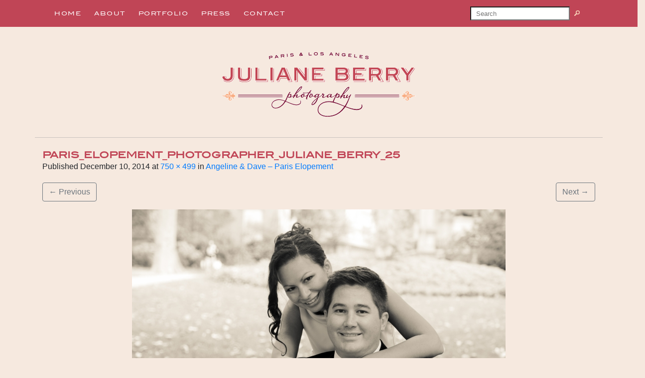

--- FILE ---
content_type: text/html; charset=UTF-8
request_url: https://julianeberryphotographyblog.com/angeline-dave-paris-elopement/paris_elopement_photographer_juliane_berry_25-5/
body_size: 13259
content:
<!DOCTYPE html>
<html class="no-js" lang="en-US">
    <head>
        <meta charset="UTF-8">
        <meta http-equiv="x-ua-compatible" content="ie=edge">
        <meta name="viewport" content="width=device-width, initial-scale=1, shrink-to-fit=no">

        <link rel="profile" href="http://gmpg.org/xfn/11" />
        <link rel="pingback" href="https://julianeberryphotographyblog.com/xmlrpc.php" />

        <!--WordPress head-->
        <meta name='robots' content='index, follow, max-image-preview:large, max-snippet:-1, max-video-preview:-1' />

	<!-- This site is optimized with the Yoast SEO plugin v26.7 - https://yoast.com/wordpress/plugins/seo/ -->
	<title>Paris_elopement_photographer_Juliane_Berry_25 - Juliane Berry Photography Blog</title>
	<link rel="canonical" href="https://julianeberryphotographyblog.com/angeline-dave-paris-elopement/paris_elopement_photographer_juliane_berry_25-5/" />
	<meta property="og:locale" content="en_US" />
	<meta property="og:type" content="article" />
	<meta property="og:title" content="Paris_elopement_photographer_Juliane_Berry_25 - Juliane Berry Photography Blog" />
	<meta property="og:url" content="https://julianeberryphotographyblog.com/angeline-dave-paris-elopement/paris_elopement_photographer_juliane_berry_25-5/" />
	<meta property="og:site_name" content="Juliane Berry Photography Blog" />
	<meta property="article:publisher" content="https://www.facebook.com/julianeberryphotography/" />
	<meta property="og:image" content="https://julianeberryphotographyblog.com/angeline-dave-paris-elopement/paris_elopement_photographer_juliane_berry_25-5" />
	<meta property="og:image:width" content="750" />
	<meta property="og:image:height" content="499" />
	<meta property="og:image:type" content="image/jpeg" />
	<script type="application/ld+json" class="yoast-schema-graph">{"@context":"https://schema.org","@graph":[{"@type":"WebPage","@id":"https://julianeberryphotographyblog.com/angeline-dave-paris-elopement/paris_elopement_photographer_juliane_berry_25-5/","url":"https://julianeberryphotographyblog.com/angeline-dave-paris-elopement/paris_elopement_photographer_juliane_berry_25-5/","name":"Paris_elopement_photographer_Juliane_Berry_25 - Juliane Berry Photography Blog","isPartOf":{"@id":"https://julianeberryphotographyblog.com/#website"},"primaryImageOfPage":{"@id":"https://julianeberryphotographyblog.com/angeline-dave-paris-elopement/paris_elopement_photographer_juliane_berry_25-5/#primaryimage"},"image":{"@id":"https://julianeberryphotographyblog.com/angeline-dave-paris-elopement/paris_elopement_photographer_juliane_berry_25-5/#primaryimage"},"thumbnailUrl":"https://julianeberryphotographyblog.com/wp-content/uploads/2014/12/Paris_elopement_photographer_Juliane_Berry_25.jpg","datePublished":"2014-12-10T20:00:15+00:00","breadcrumb":{"@id":"https://julianeberryphotographyblog.com/angeline-dave-paris-elopement/paris_elopement_photographer_juliane_berry_25-5/#breadcrumb"},"inLanguage":"en-US","potentialAction":[{"@type":"ReadAction","target":["https://julianeberryphotographyblog.com/angeline-dave-paris-elopement/paris_elopement_photographer_juliane_berry_25-5/"]}]},{"@type":"ImageObject","inLanguage":"en-US","@id":"https://julianeberryphotographyblog.com/angeline-dave-paris-elopement/paris_elopement_photographer_juliane_berry_25-5/#primaryimage","url":"https://julianeberryphotographyblog.com/wp-content/uploads/2014/12/Paris_elopement_photographer_Juliane_Berry_25.jpg","contentUrl":"https://julianeberryphotographyblog.com/wp-content/uploads/2014/12/Paris_elopement_photographer_Juliane_Berry_25.jpg","width":750,"height":499},{"@type":"BreadcrumbList","@id":"https://julianeberryphotographyblog.com/angeline-dave-paris-elopement/paris_elopement_photographer_juliane_berry_25-5/#breadcrumb","itemListElement":[{"@type":"ListItem","position":1,"name":"Angeline &#038; Dave &#8211; Paris Elopement","item":"https://julianeberryphotographyblog.com/angeline-dave-paris-elopement/"},{"@type":"ListItem","position":2,"name":"Paris_elopement_photographer_Juliane_Berry_25"}]},{"@type":"WebSite","@id":"https://julianeberryphotographyblog.com/#website","url":"https://julianeberryphotographyblog.com/","name":"Juliane Berry Photography Blog","description":"An American photographer in Paris, now in America","publisher":{"@id":"https://julianeberryphotographyblog.com/#organization"},"potentialAction":[{"@type":"SearchAction","target":{"@type":"EntryPoint","urlTemplate":"https://julianeberryphotographyblog.com/?s={search_term_string}"},"query-input":{"@type":"PropertyValueSpecification","valueRequired":true,"valueName":"search_term_string"}}],"inLanguage":"en-US"},{"@type":"Organization","@id":"https://julianeberryphotographyblog.com/#organization","name":"Juliane Berry Photography","url":"https://julianeberryphotographyblog.com/","logo":{"@type":"ImageObject","inLanguage":"en-US","@id":"https://julianeberryphotographyblog.com/#/schema/logo/image/","url":"https://julianeberryphotographyblog.com/wp-content/uploads/2023/09/cropped-Juliane_Berry_Logo.png","contentUrl":"https://julianeberryphotographyblog.com/wp-content/uploads/2023/09/cropped-Juliane_Berry_Logo.png","width":389,"height":129,"caption":"Juliane Berry Photography"},"image":{"@id":"https://julianeberryphotographyblog.com/#/schema/logo/image/"},"sameAs":["https://www.facebook.com/julianeberryphotography/","https://www.instagram.com/julianeberry/","https://www.yelp.com/biz/juliane-berry-photography-los-angeles"]}]}</script>
	<!-- / Yoast SEO plugin. -->


<link rel="alternate" type="application/rss+xml" title="Juliane Berry Photography Blog &raquo; Feed" href="https://julianeberryphotographyblog.com/feed/" />
<link rel="alternate" type="application/rss+xml" title="Juliane Berry Photography Blog &raquo; Comments Feed" href="https://julianeberryphotographyblog.com/comments/feed/" />
<link rel="alternate" type="application/rss+xml" title="Juliane Berry Photography Blog &raquo; Paris_elopement_photographer_Juliane_Berry_25 Comments Feed" href="https://julianeberryphotographyblog.com/angeline-dave-paris-elopement/paris_elopement_photographer_juliane_berry_25-5/feed/" />
<link rel="alternate" title="oEmbed (JSON)" type="application/json+oembed" href="https://julianeberryphotographyblog.com/wp-json/oembed/1.0/embed?url=https%3A%2F%2Fjulianeberryphotographyblog.com%2Fangeline-dave-paris-elopement%2Fparis_elopement_photographer_juliane_berry_25-5%2F" />
<link rel="alternate" title="oEmbed (XML)" type="text/xml+oembed" href="https://julianeberryphotographyblog.com/wp-json/oembed/1.0/embed?url=https%3A%2F%2Fjulianeberryphotographyblog.com%2Fangeline-dave-paris-elopement%2Fparis_elopement_photographer_juliane_berry_25-5%2F&#038;format=xml" />
<style id='wp-img-auto-sizes-contain-inline-css' type='text/css'>
img:is([sizes=auto i],[sizes^="auto," i]){contain-intrinsic-size:3000px 1500px}
/*# sourceURL=wp-img-auto-sizes-contain-inline-css */
</style>
<style id='wp-emoji-styles-inline-css' type='text/css'>

	img.wp-smiley, img.emoji {
		display: inline !important;
		border: none !important;
		box-shadow: none !important;
		height: 1em !important;
		width: 1em !important;
		margin: 0 0.07em !important;
		vertical-align: -0.1em !important;
		background: none !important;
		padding: 0 !important;
	}
/*# sourceURL=wp-emoji-styles-inline-css */
</style>
<style id='wp-block-library-inline-css' type='text/css'>
:root{--wp-block-synced-color:#7a00df;--wp-block-synced-color--rgb:122,0,223;--wp-bound-block-color:var(--wp-block-synced-color);--wp-editor-canvas-background:#ddd;--wp-admin-theme-color:#007cba;--wp-admin-theme-color--rgb:0,124,186;--wp-admin-theme-color-darker-10:#006ba1;--wp-admin-theme-color-darker-10--rgb:0,107,160.5;--wp-admin-theme-color-darker-20:#005a87;--wp-admin-theme-color-darker-20--rgb:0,90,135;--wp-admin-border-width-focus:2px}@media (min-resolution:192dpi){:root{--wp-admin-border-width-focus:1.5px}}.wp-element-button{cursor:pointer}:root .has-very-light-gray-background-color{background-color:#eee}:root .has-very-dark-gray-background-color{background-color:#313131}:root .has-very-light-gray-color{color:#eee}:root .has-very-dark-gray-color{color:#313131}:root .has-vivid-green-cyan-to-vivid-cyan-blue-gradient-background{background:linear-gradient(135deg,#00d084,#0693e3)}:root .has-purple-crush-gradient-background{background:linear-gradient(135deg,#34e2e4,#4721fb 50%,#ab1dfe)}:root .has-hazy-dawn-gradient-background{background:linear-gradient(135deg,#faaca8,#dad0ec)}:root .has-subdued-olive-gradient-background{background:linear-gradient(135deg,#fafae1,#67a671)}:root .has-atomic-cream-gradient-background{background:linear-gradient(135deg,#fdd79a,#004a59)}:root .has-nightshade-gradient-background{background:linear-gradient(135deg,#330968,#31cdcf)}:root .has-midnight-gradient-background{background:linear-gradient(135deg,#020381,#2874fc)}:root{--wp--preset--font-size--normal:16px;--wp--preset--font-size--huge:42px}.has-regular-font-size{font-size:1em}.has-larger-font-size{font-size:2.625em}.has-normal-font-size{font-size:var(--wp--preset--font-size--normal)}.has-huge-font-size{font-size:var(--wp--preset--font-size--huge)}.has-text-align-center{text-align:center}.has-text-align-left{text-align:left}.has-text-align-right{text-align:right}.has-fit-text{white-space:nowrap!important}#end-resizable-editor-section{display:none}.aligncenter{clear:both}.items-justified-left{justify-content:flex-start}.items-justified-center{justify-content:center}.items-justified-right{justify-content:flex-end}.items-justified-space-between{justify-content:space-between}.screen-reader-text{border:0;clip-path:inset(50%);height:1px;margin:-1px;overflow:hidden;padding:0;position:absolute;width:1px;word-wrap:normal!important}.screen-reader-text:focus{background-color:#ddd;clip-path:none;color:#444;display:block;font-size:1em;height:auto;left:5px;line-height:normal;padding:15px 23px 14px;text-decoration:none;top:5px;width:auto;z-index:100000}html :where(.has-border-color){border-style:solid}html :where([style*=border-top-color]){border-top-style:solid}html :where([style*=border-right-color]){border-right-style:solid}html :where([style*=border-bottom-color]){border-bottom-style:solid}html :where([style*=border-left-color]){border-left-style:solid}html :where([style*=border-width]){border-style:solid}html :where([style*=border-top-width]){border-top-style:solid}html :where([style*=border-right-width]){border-right-style:solid}html :where([style*=border-bottom-width]){border-bottom-style:solid}html :where([style*=border-left-width]){border-left-style:solid}html :where(img[class*=wp-image-]){height:auto;max-width:100%}:where(figure){margin:0 0 1em}html :where(.is-position-sticky){--wp-admin--admin-bar--position-offset:var(--wp-admin--admin-bar--height,0px)}@media screen and (max-width:600px){html :where(.is-position-sticky){--wp-admin--admin-bar--position-offset:0px}}

/*# sourceURL=wp-block-library-inline-css */
</style><style id='wp-block-search-inline-css' type='text/css'>
.wp-block-search__button{margin-left:10px;word-break:normal}.wp-block-search__button.has-icon{line-height:0}.wp-block-search__button svg{height:1.25em;min-height:24px;min-width:24px;width:1.25em;fill:currentColor;vertical-align:text-bottom}:where(.wp-block-search__button){border:1px solid #ccc;padding:6px 10px}.wp-block-search__inside-wrapper{display:flex;flex:auto;flex-wrap:nowrap;max-width:100%}.wp-block-search__label{width:100%}.wp-block-search.wp-block-search__button-only .wp-block-search__button{box-sizing:border-box;display:flex;flex-shrink:0;justify-content:center;margin-left:0;max-width:100%}.wp-block-search.wp-block-search__button-only .wp-block-search__inside-wrapper{min-width:0!important;transition-property:width}.wp-block-search.wp-block-search__button-only .wp-block-search__input{flex-basis:100%;transition-duration:.3s}.wp-block-search.wp-block-search__button-only.wp-block-search__searchfield-hidden,.wp-block-search.wp-block-search__button-only.wp-block-search__searchfield-hidden .wp-block-search__inside-wrapper{overflow:hidden}.wp-block-search.wp-block-search__button-only.wp-block-search__searchfield-hidden .wp-block-search__input{border-left-width:0!important;border-right-width:0!important;flex-basis:0;flex-grow:0;margin:0;min-width:0!important;padding-left:0!important;padding-right:0!important;width:0!important}:where(.wp-block-search__input){appearance:none;border:1px solid #949494;flex-grow:1;font-family:inherit;font-size:inherit;font-style:inherit;font-weight:inherit;letter-spacing:inherit;line-height:inherit;margin-left:0;margin-right:0;min-width:3rem;padding:8px;text-decoration:unset!important;text-transform:inherit}:where(.wp-block-search__button-inside .wp-block-search__inside-wrapper){background-color:#fff;border:1px solid #949494;box-sizing:border-box;padding:4px}:where(.wp-block-search__button-inside .wp-block-search__inside-wrapper) .wp-block-search__input{border:none;border-radius:0;padding:0 4px}:where(.wp-block-search__button-inside .wp-block-search__inside-wrapper) .wp-block-search__input:focus{outline:none}:where(.wp-block-search__button-inside .wp-block-search__inside-wrapper) :where(.wp-block-search__button){padding:4px 8px}.wp-block-search.aligncenter .wp-block-search__inside-wrapper{margin:auto}.wp-block[data-align=right] .wp-block-search.wp-block-search__button-only .wp-block-search__inside-wrapper{float:right}
/*# sourceURL=https://julianeberryphotographyblog.com/wp-includes/blocks/search/style.min.css */
</style>
<style id='wp-block-search-theme-inline-css' type='text/css'>
.wp-block-search .wp-block-search__label{font-weight:700}.wp-block-search__button{border:1px solid #ccc;padding:.375em .625em}
/*# sourceURL=https://julianeberryphotographyblog.com/wp-includes/blocks/search/theme.min.css */
</style>
<style id='global-styles-inline-css' type='text/css'>
:root{--wp--preset--aspect-ratio--square: 1;--wp--preset--aspect-ratio--4-3: 4/3;--wp--preset--aspect-ratio--3-4: 3/4;--wp--preset--aspect-ratio--3-2: 3/2;--wp--preset--aspect-ratio--2-3: 2/3;--wp--preset--aspect-ratio--16-9: 16/9;--wp--preset--aspect-ratio--9-16: 9/16;--wp--preset--color--black: #000000;--wp--preset--color--cyan-bluish-gray: #abb8c3;--wp--preset--color--white: #ffffff;--wp--preset--color--pale-pink: #f78da7;--wp--preset--color--vivid-red: #cf2e2e;--wp--preset--color--luminous-vivid-orange: #ff6900;--wp--preset--color--luminous-vivid-amber: #fcb900;--wp--preset--color--light-green-cyan: #7bdcb5;--wp--preset--color--vivid-green-cyan: #00d084;--wp--preset--color--pale-cyan-blue: #8ed1fc;--wp--preset--color--vivid-cyan-blue: #0693e3;--wp--preset--color--vivid-purple: #9b51e0;--wp--preset--color--bbp-white-100: #ffffff;--wp--preset--color--bbp-black-100: #000000;--wp--preset--gradient--vivid-cyan-blue-to-vivid-purple: linear-gradient(135deg,rgb(6,147,227) 0%,rgb(155,81,224) 100%);--wp--preset--gradient--light-green-cyan-to-vivid-green-cyan: linear-gradient(135deg,rgb(122,220,180) 0%,rgb(0,208,130) 100%);--wp--preset--gradient--luminous-vivid-amber-to-luminous-vivid-orange: linear-gradient(135deg,rgb(252,185,0) 0%,rgb(255,105,0) 100%);--wp--preset--gradient--luminous-vivid-orange-to-vivid-red: linear-gradient(135deg,rgb(255,105,0) 0%,rgb(207,46,46) 100%);--wp--preset--gradient--very-light-gray-to-cyan-bluish-gray: linear-gradient(135deg,rgb(238,238,238) 0%,rgb(169,184,195) 100%);--wp--preset--gradient--cool-to-warm-spectrum: linear-gradient(135deg,rgb(74,234,220) 0%,rgb(151,120,209) 20%,rgb(207,42,186) 40%,rgb(238,44,130) 60%,rgb(251,105,98) 80%,rgb(254,248,76) 100%);--wp--preset--gradient--blush-light-purple: linear-gradient(135deg,rgb(255,206,236) 0%,rgb(152,150,240) 100%);--wp--preset--gradient--blush-bordeaux: linear-gradient(135deg,rgb(254,205,165) 0%,rgb(254,45,45) 50%,rgb(107,0,62) 100%);--wp--preset--gradient--luminous-dusk: linear-gradient(135deg,rgb(255,203,112) 0%,rgb(199,81,192) 50%,rgb(65,88,208) 100%);--wp--preset--gradient--pale-ocean: linear-gradient(135deg,rgb(255,245,203) 0%,rgb(182,227,212) 50%,rgb(51,167,181) 100%);--wp--preset--gradient--electric-grass: linear-gradient(135deg,rgb(202,248,128) 0%,rgb(113,206,126) 100%);--wp--preset--gradient--midnight: linear-gradient(135deg,rgb(2,3,129) 0%,rgb(40,116,252) 100%);--wp--preset--font-size--small: 13px;--wp--preset--font-size--medium: 20px;--wp--preset--font-size--large: 36px;--wp--preset--font-size--x-large: 42px;--wp--preset--spacing--20: 0.44rem;--wp--preset--spacing--30: 0.67rem;--wp--preset--spacing--40: 1rem;--wp--preset--spacing--50: 1.5rem;--wp--preset--spacing--60: 2.25rem;--wp--preset--spacing--70: 3.38rem;--wp--preset--spacing--80: 5.06rem;--wp--preset--shadow--natural: 6px 6px 9px rgba(0, 0, 0, 0.2);--wp--preset--shadow--deep: 12px 12px 50px rgba(0, 0, 0, 0.4);--wp--preset--shadow--sharp: 6px 6px 0px rgba(0, 0, 0, 0.2);--wp--preset--shadow--outlined: 6px 6px 0px -3px rgb(255, 255, 255), 6px 6px rgb(0, 0, 0);--wp--preset--shadow--crisp: 6px 6px 0px rgb(0, 0, 0);}:where(.is-layout-flex){gap: 0.5em;}:where(.is-layout-grid){gap: 0.5em;}body .is-layout-flex{display: flex;}.is-layout-flex{flex-wrap: wrap;align-items: center;}.is-layout-flex > :is(*, div){margin: 0;}body .is-layout-grid{display: grid;}.is-layout-grid > :is(*, div){margin: 0;}:where(.wp-block-columns.is-layout-flex){gap: 2em;}:where(.wp-block-columns.is-layout-grid){gap: 2em;}:where(.wp-block-post-template.is-layout-flex){gap: 1.25em;}:where(.wp-block-post-template.is-layout-grid){gap: 1.25em;}.has-black-color{color: var(--wp--preset--color--black) !important;}.has-cyan-bluish-gray-color{color: var(--wp--preset--color--cyan-bluish-gray) !important;}.has-white-color{color: var(--wp--preset--color--white) !important;}.has-pale-pink-color{color: var(--wp--preset--color--pale-pink) !important;}.has-vivid-red-color{color: var(--wp--preset--color--vivid-red) !important;}.has-luminous-vivid-orange-color{color: var(--wp--preset--color--luminous-vivid-orange) !important;}.has-luminous-vivid-amber-color{color: var(--wp--preset--color--luminous-vivid-amber) !important;}.has-light-green-cyan-color{color: var(--wp--preset--color--light-green-cyan) !important;}.has-vivid-green-cyan-color{color: var(--wp--preset--color--vivid-green-cyan) !important;}.has-pale-cyan-blue-color{color: var(--wp--preset--color--pale-cyan-blue) !important;}.has-vivid-cyan-blue-color{color: var(--wp--preset--color--vivid-cyan-blue) !important;}.has-vivid-purple-color{color: var(--wp--preset--color--vivid-purple) !important;}.has-black-background-color{background-color: var(--wp--preset--color--black) !important;}.has-cyan-bluish-gray-background-color{background-color: var(--wp--preset--color--cyan-bluish-gray) !important;}.has-white-background-color{background-color: var(--wp--preset--color--white) !important;}.has-pale-pink-background-color{background-color: var(--wp--preset--color--pale-pink) !important;}.has-vivid-red-background-color{background-color: var(--wp--preset--color--vivid-red) !important;}.has-luminous-vivid-orange-background-color{background-color: var(--wp--preset--color--luminous-vivid-orange) !important;}.has-luminous-vivid-amber-background-color{background-color: var(--wp--preset--color--luminous-vivid-amber) !important;}.has-light-green-cyan-background-color{background-color: var(--wp--preset--color--light-green-cyan) !important;}.has-vivid-green-cyan-background-color{background-color: var(--wp--preset--color--vivid-green-cyan) !important;}.has-pale-cyan-blue-background-color{background-color: var(--wp--preset--color--pale-cyan-blue) !important;}.has-vivid-cyan-blue-background-color{background-color: var(--wp--preset--color--vivid-cyan-blue) !important;}.has-vivid-purple-background-color{background-color: var(--wp--preset--color--vivid-purple) !important;}.has-black-border-color{border-color: var(--wp--preset--color--black) !important;}.has-cyan-bluish-gray-border-color{border-color: var(--wp--preset--color--cyan-bluish-gray) !important;}.has-white-border-color{border-color: var(--wp--preset--color--white) !important;}.has-pale-pink-border-color{border-color: var(--wp--preset--color--pale-pink) !important;}.has-vivid-red-border-color{border-color: var(--wp--preset--color--vivid-red) !important;}.has-luminous-vivid-orange-border-color{border-color: var(--wp--preset--color--luminous-vivid-orange) !important;}.has-luminous-vivid-amber-border-color{border-color: var(--wp--preset--color--luminous-vivid-amber) !important;}.has-light-green-cyan-border-color{border-color: var(--wp--preset--color--light-green-cyan) !important;}.has-vivid-green-cyan-border-color{border-color: var(--wp--preset--color--vivid-green-cyan) !important;}.has-pale-cyan-blue-border-color{border-color: var(--wp--preset--color--pale-cyan-blue) !important;}.has-vivid-cyan-blue-border-color{border-color: var(--wp--preset--color--vivid-cyan-blue) !important;}.has-vivid-purple-border-color{border-color: var(--wp--preset--color--vivid-purple) !important;}.has-vivid-cyan-blue-to-vivid-purple-gradient-background{background: var(--wp--preset--gradient--vivid-cyan-blue-to-vivid-purple) !important;}.has-light-green-cyan-to-vivid-green-cyan-gradient-background{background: var(--wp--preset--gradient--light-green-cyan-to-vivid-green-cyan) !important;}.has-luminous-vivid-amber-to-luminous-vivid-orange-gradient-background{background: var(--wp--preset--gradient--luminous-vivid-amber-to-luminous-vivid-orange) !important;}.has-luminous-vivid-orange-to-vivid-red-gradient-background{background: var(--wp--preset--gradient--luminous-vivid-orange-to-vivid-red) !important;}.has-very-light-gray-to-cyan-bluish-gray-gradient-background{background: var(--wp--preset--gradient--very-light-gray-to-cyan-bluish-gray) !important;}.has-cool-to-warm-spectrum-gradient-background{background: var(--wp--preset--gradient--cool-to-warm-spectrum) !important;}.has-blush-light-purple-gradient-background{background: var(--wp--preset--gradient--blush-light-purple) !important;}.has-blush-bordeaux-gradient-background{background: var(--wp--preset--gradient--blush-bordeaux) !important;}.has-luminous-dusk-gradient-background{background: var(--wp--preset--gradient--luminous-dusk) !important;}.has-pale-ocean-gradient-background{background: var(--wp--preset--gradient--pale-ocean) !important;}.has-electric-grass-gradient-background{background: var(--wp--preset--gradient--electric-grass) !important;}.has-midnight-gradient-background{background: var(--wp--preset--gradient--midnight) !important;}.has-small-font-size{font-size: var(--wp--preset--font-size--small) !important;}.has-medium-font-size{font-size: var(--wp--preset--font-size--medium) !important;}.has-large-font-size{font-size: var(--wp--preset--font-size--large) !important;}.has-x-large-font-size{font-size: var(--wp--preset--font-size--x-large) !important;}
/*# sourceURL=global-styles-inline-css */
</style>

<style id='classic-theme-styles-inline-css' type='text/css'>
/*! This file is auto-generated */
.wp-block-button__link{color:#fff;background-color:#32373c;border-radius:9999px;box-shadow:none;text-decoration:none;padding:calc(.667em + 2px) calc(1.333em + 2px);font-size:1.125em}.wp-block-file__button{background:#32373c;color:#fff;text-decoration:none}
/*# sourceURL=/wp-includes/css/classic-themes.min.css */
</style>
<link rel='stylesheet' id='contact-form-7-css' href='https://julianeberryphotographyblog.com/wp-content/plugins/contact-form-7/includes/css/styles.css?ver=6.1.4' type='text/css' media='all' />
<link rel='stylesheet' id='SFSImainCss-css' href='https://julianeberryphotographyblog.com/wp-content/plugins/ultimate-social-media-icons/css/sfsi-style.css?ver=2.9.6' type='text/css' media='all' />
<link rel='stylesheet' id='bootstrap-basic4-wp-main-css' href='https://julianeberryphotographyblog.com/wp-content/themes/bootstrap-basic4/style.css?ver=1.3.5' type='text/css' media='all' />
<link rel='stylesheet' id='bootstrap4-css' href='https://julianeberryphotographyblog.com/wp-content/themes/bootstrap-basic4/assets/css/bootstrap.min.css?ver=4.6.2' type='text/css' media='all' />
<link rel='stylesheet' id='bootstrap-basic4-font-awesome5-css' href='https://julianeberryphotographyblog.com/wp-content/themes/bootstrap-basic4/assets/fontawesome/css/all.min.css?ver=5.15.4' type='text/css' media='all' />
<link rel='stylesheet' id='bootstrap-basic4-main-css' href='https://julianeberryphotographyblog.com/wp-content/themes/bootstrap-basic4/assets/css/main.css?ver=1.3.5' type='text/css' media='all' />
<link rel='stylesheet' id='wp-pagenavi-css' href='https://julianeberryphotographyblog.com/wp-content/plugins/wp-pagenavi/pagenavi-css.css?ver=2.70' type='text/css' media='all' />
<script type="text/javascript" src="https://julianeberryphotographyblog.com/wp-includes/js/jquery/jquery.min.js?ver=3.7.1" id="jquery-core-js"></script>
<script type="text/javascript" src="https://julianeberryphotographyblog.com/wp-includes/js/jquery/jquery-migrate.min.js?ver=3.4.1" id="jquery-migrate-js"></script>
<script type="text/javascript" src="https://julianeberryphotographyblog.com/wp-content/plugins/wp-subscribe-form/includes/js/select2.min.js?ver=6.9" id="sfba-select2-js"></script>
<script type="text/javascript" id="sfba-form-ajax-js-extra">
/* <![CDATA[ */
var the_ajax_script = {"ajaxurl":"https://julianeberryphotographyblog.com/wp-admin/admin-ajax.php","ajax_nonce":"cf98fc50ca"};
//# sourceURL=sfba-form-ajax-js-extra
/* ]]> */
</script>
<script type="text/javascript" src="https://julianeberryphotographyblog.com/wp-content/plugins/wp-subscribe-form/includes/js/sfba-form-ajax.js?ver=6.9" id="sfba-form-ajax-js"></script>
<link rel="https://api.w.org/" href="https://julianeberryphotographyblog.com/wp-json/" /><link rel="alternate" title="JSON" type="application/json" href="https://julianeberryphotographyblog.com/wp-json/wp/v2/media/5683" /><link rel="EditURI" type="application/rsd+xml" title="RSD" href="https://julianeberryphotographyblog.com/xmlrpc.php?rsd" />
<meta name="generator" content="WordPress 6.9" />
<link rel='shortlink' href='https://julianeberryphotographyblog.com/?p=5683' />
<meta name="follow.[base64]" content="NtteBzbFfdlMwKeWYCMz"/><noscript><style>.lazyload[data-src]{display:none !important;}</style></noscript><style>.lazyload{background-image:none !important;}.lazyload:before{background-image:none !important;}</style><style type="text/css" id="custom-background-css">
body.custom-background { background-color: #f6e9df; }
</style>
			<style type="text/css" id="wp-custom-css">
			

body,
.entry-meta,
.wp-block-search__inside-wrapper, .connect,   {
/*    font-family: Verdana, Source-sans, sans-serif;  */
  font-style: normal;
  font-weight: 400;
	font-size: .8em;
	color:#666;
}

h1.entry-title, #main > header > h1,
.comments-title,
.comment-reply-title {
  margin-bottom: 0;
	font-family: "BlairMd", Geneva, sans-serif !important;
  font-style: normal;
  font-weight: 600;
  font-size: 18px;
  color: #c04556 !important;
	text-transform: uppercase
}
.entry-title a,
.widget_text a,
.comments-area a {
	color: #c04556 !important; 
}
.entry-title a:hover,
.widget_text a:hover {
	text-decoration: none !important;
}
.entry-content,
.entry-content a {
  font-family: verdana, sans-serif;
}
#main .post .entry-meta .tags-icon {
	color: #c04556 !important;
}
.navbar-light .navbar-nav .active>.nav-link, .navbar-light .navbar-nav .nav-link.active, .navbar-light .navbar-nav .nav-link.show, .navbar-light .navbar-nav .show>.nav-link {
	color: #F8AD82 !important;
}

/* Navigation */
.navbar-light .navbar-toggler { padding-left: 0 }
.navbar-light .navbar-toggler-icon { 	background-image: url("data:image/svg+xml,%3csvg xmlns='http://www.w3.org/2000/svg' width='30' height='30' viewBox='0 0 30 30'%3e%3cpath stroke='white' stroke-linecap='round' stroke-miterlimit='10' stroke-width='4' d='M4 7h22M4 15h22M4 23h22'/%3e%3c/svg%3e")

}
#full-width-nav,
.btn.btn-primary {
	color: #fff;
    background-color: #C04556 !important;
	border:none !important;
	text-transform:uppercase
}

.post-navigation {
    display: flex;
    justify-content: space-between;
    margin-top: 40px;
}

.navbar-light .navbar-nav .nav-link:focus, .navbar-light .navbar-nav .nav-link:hover {
	color: #F8AD82 !important;
	opacity: 0.7;
}
#bb4-primary-menu {
font-family: "BlairMd", Geneva, sans-serif !important;
font-style: normal;
font-weight: 400;
font-size: 11px;
letter-spacing: 1.5px;
}
#bb4-primary-menu li {
	display: inline-flex
}

#bb4-primary-menu li:after {
content: "•";
color: #f5ab84;
margin: 8px 5px 0 5px;
}

#bb4-primary-menu li:last-of-type:after, #bb4-primary-menu li:last-child:after { content: ""; margin: 0; }

.post-thumbnail img {
    width: 100%;
    height: auto;
    margin-bottom: 20px;
}

/* Extra small devices (phones, 600px and down) */
@media only screen and (max-width: 600px) {
	img.custom-logo {
		width: 100%;
		height: unset;
	}
	#bb4-primary-menu li:after {
content: "";
margin: 8px 5px 0 5px;
}
	#bb4-primary-menu li:last-of-type {
		margin-bottom: 1rem;
	}
	.nav-link {
		padding: 0.75rem
	}
}

/* Small devices (portrait tablets and large phones, 600px and up) */
@media only screen and (min-width: 600px) {
	#bb4-primary-menu li:after { content: ""; }
/* 	.xoxo,
	#sidebar-right { display: none; }
} */

/* Medium devices (landscape tablets, 768px and up) */
@media only screen and (min-width: 768px) {...}
}

/* Large devices (laptops/desktops, 992px and up) */
@media only screen and (min-width: 992px) {...}

/* Extra large devices (large laptops and desktops, 1200px and up) */
@media only screen and (min-width: 1200px) {...}
.page-header-sitebrand-topbar {
	margin-top:50px;
	margin-bottom: 40px;
}
#content {
	border-top: 1px solid #cac3be !important;
	padding-top: 25px
}
/*.page-header.page-header-sitebrand-topbar {
	border-bottom: 1px solid #888;
}*/
.navbar-light .navbar-nav .nav-link { color: #fff; }

.wp-block-image .alignLeft { 
	margin:0 !important;
	width: 100% !important;
	text-align: center !important;
}
.entry-meta>.byline {
	display:none;
}
.entry-meta>.posted-on {
	text-transform:uppercase;
}
footer.entry-meta {
	background: #f2e1d3;
border-bottom: 1px solid #888;
font-family: "proxima-nova",sans-serif;
font-style: normal;
font-weight: 700;
text-transform: uppercase;
color: #666;
padding: 10px 5px;
font-size: 12px;
position: relative;
}
footer.entry-meta a {
	color: #a23947;
}
#footer-row .footer-left a {
	color: #f8f1ec !important; }

/* SEARCH FORM */
#wp-block-search__input-1 {
	line-height: 0.5;
font-size: 13px;
padding: 2px 5px 2px 10px;
width: 200px;
}
#wp-block-search__input-1 .wp-block-search__button,
#bootstrap-basic4-topnavbar > div.float-lg-right > form > div > button {
background: url('/images/search2.png') no-repeat;
width: 27px;
height: 20px;
border: none;
color: transparent;
	margin: 4px;
}

/* SIDEBAR */
#sidebar-right {
padding-left: 0;
font-family: "proxima-nova",sans-serif;
	font-style: normal;
font-weight: 700;
text-transform: uppercase;
font-size: 12px;

}
#sidebar-right > div {
border-left: 2px solid #cac3be;
	padding-left: 1.25rem;
}
#sidebar-left .widget, #sidebar-right .widget {
	margin-bottom: 0;
	padding: 0;
}

.wp-block-separator.has-alpha-channel-opacity {
	opacity: 0.5;
}
#sidebar-right .widget ul {
/* 	list-style: none; */
	padding-left:0;
}

/* OVERRIDES */
#block-5 > .wp-block-image {
	margin: 0 0 0.875em 0;
}
#block-5 {
	padding-top: 0;
}
#block-6 {
	font-family: "proxima-nova",sans-serif;
	text-transform: initial;
font-style: normal;
font-weight: 500;
	padding: 0 !important;
}
#block-6 > p {
	font-weight: 400;
}
.wp-block-separator {
	
}
.connectBlock {
	margin-bottom: 0
}
.connect {
	margin-right: 0.125rem;
}
.custom-logo-link {
	margin-left: 0;
	margin-right: 0;
}
#block-8 > p > span.connect {
	font-weight: bold;
	font-size: 15px;
	line-height: 1.75;
		color: #666;
	padding-top: 5px;
}
#block-19 > p,
#block-36 > p {
	font-size: 18px;
	font-weight: bold;
	text-transform: uppercase;
}
h3.widget-title {
border-top: 1px solid #666;
padding: 5px 0;
text-transform: uppercase;
}
#block-19 > p,
#block-36 > p,
#sidebar-right .widget .widget-title,
#block-8 > p > span.connect{
	text-transform: uppercase;
	color: #666;
	padding-bottom: 15px;
font-family: "BlairMd", Geneva, sans-serif;
font-style: normal;
font-weight: 600;
letter-spacing: 1px;
font-size: 13px;
}
#categories-3 ul li {
	list-style: none;
}
#block-33 ul li a,
#categories-3 ul li a {
	color: #a23947 !important;
/* 	font-weight: bold; */
}
.entry-title a, .widget_text a { margin-right: 0.125rem; }

#sidebar-left .widget, #sidebar-right .widget {
	border:none;
}

/* .pagination-nav-container { display: none; } */

.entry-content p {
	font-size: .8rem;
	line-height: 1.4rem;
	margin-bottom:3rem;
	font-family: verdana, sans-serif;
	color: #666;
}

.entry-content p a {
	color: #c04556; 
}

.css-16wkdnl > .MuiGrid-item {
	padding-top:0;
}

#esubEmailInput { background:#fff !important;
}

.connectBlock img {
	width: 20px !important;
	margin-right: 5px;
}

/* OVERRIDES */
/* Ensure header elements wrap correctly on mobile */
@media (max-width: 767px) {
  .header-area .row {
    flex-wrap: wrap;
    text-align: center;
  }

  .header-area .col-md-4 {
    flex: 1 0 100%; /* full width */
    justify-content: center !important;
    text-align: center;
  }

  .header-action-area {
    display: flex;
    flex-direction: column;
    align-items: center;
  }

  .header-action-area h1.menu-text {
    font-size: 1.1rem; /* shrink slightly for small screens */
    margin-top: 0.5rem;
    word-break: break-word; /* allow wrapping if needed */
  }

  .header-logo-area img {
    max-width: 80%; /* scale logo down */
    height: auto;
  }

  .header-social {
    margin-top: 0.5rem;
    justify-content: center;
  }
}

.back-button, .back-button a, .forward-button, .forward-button a {
  display: inline-block;
	font-family: "BlairMd", Geneva, sans-serif;
  margin: 1em 0;
  padding: 0.5em 1em;
  color: #c96a6a; /* match site color */
  text-decoration: none;
  border-radius: 4px;
  transition: background 0.3s;
}

.forward-button, .forward-button a {
	float: right;
}

.back-button:hover,
.forward-button:hover {
	color: #c96a6a; /* match site color */
}

.back-button:hover,
.forward-button:hover {
	text-decoration: underline;
}

/* OVERRIDES */
/* Ensure header elements wrap correctly on mobile */
@media (max-width: 767px) {
	.back-button, .back-button a, .forward-button, .forward-button a {
		font-size:smaller;
	}
}


#main > header,
body.category.site-content.site-main.page-header,
/* TEMPORARILY HIDE COMMMENTS */
.entry-meta-comment-tools,
.comments-area,
#block-36, #block-35, #block-33 {
	display: none  !important;
}		</style>
		 
        <!--end WordPress head-->
    </head>
    <body class="attachment wp-singular attachment-template-default single single-attachment postid-5683 attachmentid-5683 attachment-jpeg custom-background wp-custom-logo wp-embed-responsive wp-theme-bootstrap-basic4 sfsi_actvite_theme_default">
         

        <!-- Nav outside the page container-->
         
            <div id="full-width-nav">
                <div class="container nav-container">
                    <div class="row main-navigation">
                        <div class="col-md-12">
                            <nav class="navbar navbar-expand-lg navbar-light">
                                <button class="navbar-toggler" type="button" data-toggle="collapse" data-target="#bootstrap-basic4-topnavbar" aria-controls="bootstrap-basic4-topnavbar" aria-expanded="false" aria-label="Toggle navigation">
                                    <span class="navbar-toggler-icon"></span>
                                </button>
                                <div id="bootstrap-basic4-topnavbar" class="collapse navbar-collapse">
                                    <ul id="bb4-primary-menu" class="navbar-nav mr-auto"><li id="menu-item-4127" class="menu-item menu-item-type-custom menu-item-object-custom menu-item-home menu-item-4127 nav-item"><a href="https://julianeberryphotographyblog.com/" class="nav-link  menu-item menu-item-type-custom menu-item-object-custom menu-item-home">Home</a></li>
<li id="menu-item-4126" class="menu-item menu-item-type-post_type menu-item-object-page menu-item-4126 nav-item"><a href="https://julianeberryphotographyblog.com/about/" class="nav-link  menu-item menu-item-type-post_type menu-item-object-page">About</a></li>
<li id="menu-item-3211" class="menu-item menu-item-type-custom menu-item-object-custom menu-item-3211 nav-item"><a target="_blank" href="http://julianeberry.com" class="nav-link  menu-item menu-item-type-custom menu-item-object-custom">Portfolio</a></li>
<li id="menu-item-4125" class="menu-item menu-item-type-post_type menu-item-object-page menu-item-4125 nav-item"><a href="https://julianeberryphotographyblog.com/press/" class="nav-link  menu-item menu-item-type-post_type menu-item-object-page">Press</a></li>
<li id="menu-item-4124" class="menu-item menu-item-type-post_type menu-item-object-page menu-item-4124 nav-item"><a href="https://julianeberryphotographyblog.com/contact/" class="nav-link  menu-item menu-item-type-post_type menu-item-object-page">Contact</a></li>
</ul> 
                                    <div class="float-lg-right">
                                        <form role="search" method="get" action="https://julianeberryphotographyblog.com/" class="wp-block-search__button-outside wp-block-search__text-button wp-block-search"    ><label class="wp-block-search__label screen-reader-text" for="wp-block-search__input-1" >Search</label><div class="wp-block-search__inside-wrapper" ><input class="wp-block-search__input" id="wp-block-search__input-1" placeholder="Search " value="" type="search" name="s" required /><button aria-label="Search" class="wp-block-search__button wp-element-button" type="submit" >Search</button></div></form> 
                                    </div>
                                    <div class="clearfix"></div>
                                </div><!--.navbar-collapse-->
                                <div class="clearfix"></div>
                            </nav>
                        </div>
                    </div><!--.main-navigation-->
                </div>
            </div>
             

        <div class="container page-container">
            <header class="page-header page-header-sitebrand-topbar">
                <div class="row site-branding">
                    <a href="https://julianeberryphotographyblog.com/" class="custom-logo-link" rel="home"><img width="389" height="132" src="[data-uri]" class="custom-logo lazyload" alt="Juliane Berry Photography" decoding="async" fetchpriority="high"   data-src="https://julianeberryphotographyblog.com/wp-content/uploads/2025/03/Juliane_Berry_Logo.png" data-srcset="https://julianeberryphotographyblog.com/wp-content/uploads/2025/03/Juliane_Berry_Logo.png 389w, https://julianeberryphotographyblog.com/wp-content/uploads/2025/03/Juliane_Berry_Logo-150x51.png 150w, https://julianeberryphotographyblog.com/wp-content/uploads/2025/03/Juliane_Berry_Logo-300x102.png 300w" data-sizes="auto" data-eio-rwidth="389" data-eio-rheight="132" /><noscript><img width="389" height="132" src="https://julianeberryphotographyblog.com/wp-content/uploads/2025/03/Juliane_Berry_Logo.png" class="custom-logo" alt="Juliane Berry Photography" decoding="async" fetchpriority="high" srcset="https://julianeberryphotographyblog.com/wp-content/uploads/2025/03/Juliane_Berry_Logo.png 389w, https://julianeberryphotographyblog.com/wp-content/uploads/2025/03/Juliane_Berry_Logo-150x51.png 150w, https://julianeberryphotographyblog.com/wp-content/uploads/2025/03/Juliane_Berry_Logo-300x102.png 300w" sizes="(max-width: 389px) 100vw, 389px" data-eio="l" /></noscript></a> 
                </div><!--.site-branding-->

            </header><!--.page-header-->


            <div id="content" class="site-content row row-with-vspace"> 
                <main id="main" class="col-12 site-main" role="main">
                     
<article id="post-5683" class="post-view-attachment post-5683 attachment type-attachment status-inherit hentry">
    <header class="entry-header">
        <h1 class="entry-title">Paris_elopement_photographer_Juliane_Berry_25</h1> 

        <div class="entry-meta">
            Published <span class="entry-date"><time class="entry-date" datetime="2014-12-10T20:00:15+00:00">December 10, 2014</time></span> at <a href="https://julianeberryphotographyblog.com/wp-content/uploads/2014/12/Paris_elopement_photographer_Juliane_Berry_25.jpg" title="Link to attachment file">750 &times; 499</a> in <a href="https://julianeberryphotographyblog.com/angeline-dave-paris-elopement/" title="Return to Angeline &#038; Dave &#8211; Paris Elopement" rel="gallery">Angeline &#038; Dave &#8211; Paris Elopement</a>  
        </div><!-- .entry-meta -->

        <div class="row mb-3">
            <div class="nav-previous col-6"><a class="btn btn-outline-secondary" href='https://julianeberryphotographyblog.com/angeline-dave-paris-elopement/paris_elopement_photographer_juliane_berry_24-6/'><span class="meta-nav">&larr;</span> Previous</a></div>
            <div class="nav-next col-6 text-right"><a class="btn btn-outline-secondary" href='https://julianeberryphotographyblog.com/angeline-dave-paris-elopement/paris_elopement_photographer_juliane_berry_26-5/'>Next <span class="meta-nav">&rarr;</span></a></div>
        </div><!-- #image-navigation -->
    </header><!-- .entry-header -->

    <div class="entry-content">
        <div class="entry-attachment">
            <div class="attachment">
                <a href="https://julianeberryphotographyblog.com/angeline-dave-paris-elopement/paris_elopement_photographer_juliane_berry_01-15/" title="Paris_elopement_photographer_Juliane_Berry_25" rel="attachment"><img width="750" height="499" src="[data-uri]" class="img-fluid aligncenter lazyload" alt="" decoding="async"   data-src="https://julianeberryphotographyblog.com/wp-content/uploads/2014/12/Paris_elopement_photographer_Juliane_Berry_25.jpg" data-srcset="https://julianeberryphotographyblog.com/wp-content/uploads/2014/12/Paris_elopement_photographer_Juliane_Berry_25.jpg 750w, https://julianeberryphotographyblog.com/wp-content/uploads/2014/12/Paris_elopement_photographer_Juliane_Berry_25-300x199.jpg 300w" data-sizes="auto" data-eio-rwidth="750" data-eio-rheight="499" /><noscript><img width="750" height="499" src="https://julianeberryphotographyblog.com/wp-content/uploads/2014/12/Paris_elopement_photographer_Juliane_Berry_25.jpg" class="img-fluid aligncenter" alt="" decoding="async" srcset="https://julianeberryphotographyblog.com/wp-content/uploads/2014/12/Paris_elopement_photographer_Juliane_Berry_25.jpg 750w, https://julianeberryphotographyblog.com/wp-content/uploads/2014/12/Paris_elopement_photographer_Juliane_Berry_25-300x199.jpg 300w" sizes="(max-width: 750px) 100vw, 750px" data-eio="l" /></noscript></a> 
            </div><!-- .attachment -->

             
        </div><!-- .entry-attachment -->

         
    </div><!-- .entry-content -->
</article><!-- #post-## -->
  
                </main>
            </div><!--.site-content-->

        </div><!--.page-container-->

            <footer id="site-footer" class="site-footer page-footer">
                <div id="footer-row" class="row">
                    <div class="container">
                        <div class="col-md-12">
                            
                            ©2025 <a href="https://julianeberryphotographyblog.com/" title="Juliane Berry Photography Blog" rel="home">JULIANE BERRY PHOTOGRAPHY.</a> ALL RIGHTS RESERVED 

                        </div>
                    </div>
                </div>
            </footer><!--.page-footer-->

        <!--WordPress footer-->
        <script type="speculationrules">
{"prefetch":[{"source":"document","where":{"and":[{"href_matches":"/*"},{"not":{"href_matches":["/wp-*.php","/wp-admin/*","/wp-content/uploads/*","/wp-content/*","/wp-content/plugins/*","/wp-content/themes/bootstrap-basic4/*","/*\\?(.+)"]}},{"not":{"selector_matches":"a[rel~=\"nofollow\"]"}},{"not":{"selector_matches":".no-prefetch, .no-prefetch a"}}]},"eagerness":"conservative"}]}
</script>
                <!--facebook like and share js -->
                <div id="fb-root"></div>
                <script>
                    (function(d, s, id) {
                        var js, fjs = d.getElementsByTagName(s)[0];
                        if (d.getElementById(id)) return;
                        js = d.createElement(s);
                        js.id = id;
                        js.src = "https://connect.facebook.net/en_US/sdk.js#xfbml=1&version=v3.2";
                        fjs.parentNode.insertBefore(js, fjs);
                    }(document, 'script', 'facebook-jssdk'));
                </script>
                <script>
window.addEventListener('sfsi_functions_loaded', function() {
    if (typeof sfsi_responsive_toggle == 'function') {
        sfsi_responsive_toggle(0);
        // console.log('sfsi_responsive_toggle');

    }
})
</script>
    <script>
        window.addEventListener('sfsi_functions_loaded', function () {
            if (typeof sfsi_plugin_version == 'function') {
                sfsi_plugin_version(2.77);
            }
        });

        function sfsi_processfurther(ref) {
            var feed_id = '[base64]';
            var feedtype = 8;
            var email = jQuery(ref).find('input[name="email"]').val();
            var filter = /^(([^<>()[\]\\.,;:\s@\"]+(\.[^<>()[\]\\.,;:\s@\"]+)*)|(\".+\"))@((\[[0-9]{1,3}\.[0-9]{1,3}\.[0-9]{1,3}\.[0-9]{1,3}\])|(([a-zA-Z\-0-9]+\.)+[a-zA-Z]{2,}))$/;
            if ((email != "Enter your email") && (filter.test(email))) {
                if (feedtype == "8") {
                    var url = "https://api.follow.it/subscription-form/" + feed_id + "/" + feedtype;
                    window.open(url, "popupwindow", "scrollbars=yes,width=1080,height=760");
                    return true;
                }
            } else {
                alert("Please enter email address");
                jQuery(ref).find('input[name="email"]').focus();
                return false;
            }
        }
    </script>
    <style type="text/css" aria-selected="true">
        .sfsi_subscribe_Popinner {
             width: 100% !important;

            height: auto !important;

         padding: 18px 0px !important;

            background-color: #ffffff !important;
        }

        .sfsi_subscribe_Popinner form {
            margin: 0 20px !important;
        }

        .sfsi_subscribe_Popinner h5 {
            font-family: Helvetica,Arial,sans-serif !important;

             font-weight: bold !important;   color:#000000 !important; font-size: 16px !important;   text-align:center !important; margin: 0 0 10px !important;
            padding: 0 !important;
        }

        .sfsi_subscription_form_field {
            margin: 5px 0 !important;
            width: 100% !important;
            display: inline-flex;
            display: -webkit-inline-flex;
        }

        .sfsi_subscription_form_field input {
            width: 100% !important;
            padding: 10px 0px !important;
        }

        .sfsi_subscribe_Popinner input[type=email] {
         font-family: Helvetica,Arial,sans-serif !important;   font-style:normal !important;  color: #000000 !important;   font-size:14px !important; text-align: center !important;        }

        .sfsi_subscribe_Popinner input[type=email]::-webkit-input-placeholder {

         font-family: Helvetica,Arial,sans-serif !important;   font-style:normal !important;  color:#000000 !important; font-size: 14px !important;   text-align:center !important;        }

        .sfsi_subscribe_Popinner input[type=email]:-moz-placeholder {
            /* Firefox 18- */
         font-family: Helvetica,Arial,sans-serif !important;   font-style:normal !important;   color:#000000 !important; font-size: 14px !important;   text-align:center !important;
        }

        .sfsi_subscribe_Popinner input[type=email]::-moz-placeholder {
            /* Firefox 19+ */
         font-family: Helvetica,Arial,sans-serif !important;   font-style: normal !important;
              color:#000000 !important; font-size: 14px !important;   text-align:center !important;        }

        .sfsi_subscribe_Popinner input[type=email]:-ms-input-placeholder {

            font-family: Helvetica,Arial,sans-serif !important;  font-style:normal !important;  color: #000000 !important;  font-size:14px !important;
         text-align: center !important;        }

        .sfsi_subscribe_Popinner input[type=submit] {

         font-family: Helvetica,Arial,sans-serif !important;   font-weight: bold !important;   color:#000000 !important; font-size: 16px !important;   text-align:center !important; background-color: #dedede !important;        }

                .sfsi_shortcode_container {
            float: left;
        }

        .sfsi_shortcode_container .norm_row .sfsi_wDiv {
            position: relative !important;
        }

        .sfsi_shortcode_container .sfsi_holders {
            display: none;
        }

            </style>

    <script type="text/javascript" id="eio-lazy-load-js-before">
/* <![CDATA[ */
var eio_lazy_vars = {"exactdn_domain":"","skip_autoscale":0,"bg_min_dpr":1.1,"threshold":0,"use_dpr":1};
//# sourceURL=eio-lazy-load-js-before
/* ]]> */
</script>
<script type="text/javascript" src="https://julianeberryphotographyblog.com/wp-content/plugins/ewww-image-optimizer/includes/lazysizes.min.js?ver=831" id="eio-lazy-load-js" async="async" data-wp-strategy="async"></script>
<script type="text/javascript" src="https://julianeberryphotographyblog.com/wp-includes/js/dist/hooks.min.js?ver=dd5603f07f9220ed27f1" id="wp-hooks-js"></script>
<script type="text/javascript" src="https://julianeberryphotographyblog.com/wp-includes/js/dist/i18n.min.js?ver=c26c3dc7bed366793375" id="wp-i18n-js"></script>
<script type="text/javascript" id="wp-i18n-js-after">
/* <![CDATA[ */
wp.i18n.setLocaleData( { 'text direction\u0004ltr': [ 'ltr' ] } );
//# sourceURL=wp-i18n-js-after
/* ]]> */
</script>
<script type="text/javascript" src="https://julianeberryphotographyblog.com/wp-content/plugins/contact-form-7/includes/swv/js/index.js?ver=6.1.4" id="swv-js"></script>
<script type="text/javascript" id="contact-form-7-js-before">
/* <![CDATA[ */
var wpcf7 = {
    "api": {
        "root": "https:\/\/julianeberryphotographyblog.com\/wp-json\/",
        "namespace": "contact-form-7\/v1"
    },
    "cached": 1
};
//# sourceURL=contact-form-7-js-before
/* ]]> */
</script>
<script type="text/javascript" src="https://julianeberryphotographyblog.com/wp-content/plugins/contact-form-7/includes/js/index.js?ver=6.1.4" id="contact-form-7-js"></script>
<script type="text/javascript" src="https://julianeberryphotographyblog.com/wp-includes/js/jquery/ui/core.min.js?ver=1.13.3" id="jquery-ui-core-js"></script>
<script type="text/javascript" src="https://julianeberryphotographyblog.com/wp-content/plugins/ultimate-social-media-icons/js/shuffle/modernizr.custom.min.js?ver=6.9" id="SFSIjqueryModernizr-js"></script>
<script type="text/javascript" src="https://julianeberryphotographyblog.com/wp-content/plugins/ultimate-social-media-icons/js/shuffle/jquery.shuffle.min.js?ver=6.9" id="SFSIjqueryShuffle-js"></script>
<script type="text/javascript" src="https://julianeberryphotographyblog.com/wp-content/plugins/ultimate-social-media-icons/js/shuffle/random-shuffle-min.js?ver=6.9" id="SFSIjqueryrandom-shuffle-js"></script>
<script type="text/javascript" id="SFSICustomJs-js-extra">
/* <![CDATA[ */
var sfsi_icon_ajax_object = {"nonce":"25a636657b","ajax_url":"https://julianeberryphotographyblog.com/wp-admin/admin-ajax.php","plugin_url":"https://julianeberryphotographyblog.com/wp-content/plugins/ultimate-social-media-icons/"};
//# sourceURL=SFSICustomJs-js-extra
/* ]]> */
</script>
<script type="text/javascript" src="https://julianeberryphotographyblog.com/wp-content/plugins/ultimate-social-media-icons/js/custom.js?ver=2.9.6" id="SFSICustomJs-js"></script>
<script type="text/javascript" src="https://julianeberryphotographyblog.com/wp-content/themes/bootstrap-basic4/assets/js/bootstrap.bundle.min.js?ver=4.6.2" id="bootstrap4-bundle-js"></script>
<script type="text/javascript" src="https://julianeberryphotographyblog.com/wp-content/themes/bootstrap-basic4/assets/js/main.js?ver=1.3.5" id="bootstrap-basic4-main-js"></script>
<script id="wp-emoji-settings" type="application/json">
{"baseUrl":"https://s.w.org/images/core/emoji/17.0.2/72x72/","ext":".png","svgUrl":"https://s.w.org/images/core/emoji/17.0.2/svg/","svgExt":".svg","source":{"concatemoji":"https://julianeberryphotographyblog.com/wp-includes/js/wp-emoji-release.min.js?ver=6.9"}}
</script>
<script type="module">
/* <![CDATA[ */
/*! This file is auto-generated */
const a=JSON.parse(document.getElementById("wp-emoji-settings").textContent),o=(window._wpemojiSettings=a,"wpEmojiSettingsSupports"),s=["flag","emoji"];function i(e){try{var t={supportTests:e,timestamp:(new Date).valueOf()};sessionStorage.setItem(o,JSON.stringify(t))}catch(e){}}function c(e,t,n){e.clearRect(0,0,e.canvas.width,e.canvas.height),e.fillText(t,0,0);t=new Uint32Array(e.getImageData(0,0,e.canvas.width,e.canvas.height).data);e.clearRect(0,0,e.canvas.width,e.canvas.height),e.fillText(n,0,0);const a=new Uint32Array(e.getImageData(0,0,e.canvas.width,e.canvas.height).data);return t.every((e,t)=>e===a[t])}function p(e,t){e.clearRect(0,0,e.canvas.width,e.canvas.height),e.fillText(t,0,0);var n=e.getImageData(16,16,1,1);for(let e=0;e<n.data.length;e++)if(0!==n.data[e])return!1;return!0}function u(e,t,n,a){switch(t){case"flag":return n(e,"\ud83c\udff3\ufe0f\u200d\u26a7\ufe0f","\ud83c\udff3\ufe0f\u200b\u26a7\ufe0f")?!1:!n(e,"\ud83c\udde8\ud83c\uddf6","\ud83c\udde8\u200b\ud83c\uddf6")&&!n(e,"\ud83c\udff4\udb40\udc67\udb40\udc62\udb40\udc65\udb40\udc6e\udb40\udc67\udb40\udc7f","\ud83c\udff4\u200b\udb40\udc67\u200b\udb40\udc62\u200b\udb40\udc65\u200b\udb40\udc6e\u200b\udb40\udc67\u200b\udb40\udc7f");case"emoji":return!a(e,"\ud83e\u1fac8")}return!1}function f(e,t,n,a){let r;const o=(r="undefined"!=typeof WorkerGlobalScope&&self instanceof WorkerGlobalScope?new OffscreenCanvas(300,150):document.createElement("canvas")).getContext("2d",{willReadFrequently:!0}),s=(o.textBaseline="top",o.font="600 32px Arial",{});return e.forEach(e=>{s[e]=t(o,e,n,a)}),s}function r(e){var t=document.createElement("script");t.src=e,t.defer=!0,document.head.appendChild(t)}a.supports={everything:!0,everythingExceptFlag:!0},new Promise(t=>{let n=function(){try{var e=JSON.parse(sessionStorage.getItem(o));if("object"==typeof e&&"number"==typeof e.timestamp&&(new Date).valueOf()<e.timestamp+604800&&"object"==typeof e.supportTests)return e.supportTests}catch(e){}return null}();if(!n){if("undefined"!=typeof Worker&&"undefined"!=typeof OffscreenCanvas&&"undefined"!=typeof URL&&URL.createObjectURL&&"undefined"!=typeof Blob)try{var e="postMessage("+f.toString()+"("+[JSON.stringify(s),u.toString(),c.toString(),p.toString()].join(",")+"));",a=new Blob([e],{type:"text/javascript"});const r=new Worker(URL.createObjectURL(a),{name:"wpTestEmojiSupports"});return void(r.onmessage=e=>{i(n=e.data),r.terminate(),t(n)})}catch(e){}i(n=f(s,u,c,p))}t(n)}).then(e=>{for(const n in e)a.supports[n]=e[n],a.supports.everything=a.supports.everything&&a.supports[n],"flag"!==n&&(a.supports.everythingExceptFlag=a.supports.everythingExceptFlag&&a.supports[n]);var t;a.supports.everythingExceptFlag=a.supports.everythingExceptFlag&&!a.supports.flag,a.supports.everything||((t=a.source||{}).concatemoji?r(t.concatemoji):t.wpemoji&&t.twemoji&&(r(t.twemoji),r(t.wpemoji)))});
//# sourceURL=https://julianeberryphotographyblog.com/wp-includes/js/wp-emoji-loader.min.js
/* ]]> */
</script>
 
        <!--end WordPress footer-->
    </body>
</html>

<!-- Dynamic page generated in 0.231 seconds. -->
<!-- Cached page generated by WP-Super-Cache on 2026-01-18 10:35:52 -->

<!-- Compression = gzip -->

--- FILE ---
content_type: text/css
request_url: https://julianeberryphotographyblog.com/wp-content/themes/bootstrap-basic4/style.css?ver=1.3.5
body_size: 1391
content:
/*
Theme Name: Bootstrap Basic4
Theme URI: https://rundiz.com
Author: Rundiz-WP team
Author URI: https://github.com/Rundiz-WP
Description: Bootstrap v.4 basic theme for developers to build their new theme very fast and easy. (WordPress 5 or Gutenberg ready.) The concept is to keep it basic, no rich features, no additional functions; all of these for theme developers will be easier to start develop their theme. To follow what was changed, please look for <a href="https://github.com/Rundiz-WP/bootstrap-basic4" target="commits">commits</a> of this theme at Github or changelog.md file that come with the theme. Please read notice on Bootstrap Basic 4 Help page in Dashboard &gt; Appearance &gt; Bootstrap Basic4 Help or in readme.txt file in this theme package.
Version: 1.3.5
Requires PHP: 5.5
Requires at least: 5.0
Tested up to: 6.6
License: MIT
License URI: https://opensource.org/licenses/MIT
Text Domain: bootstrap-basic4
Domain Path: /languages/
Tags: one-column, two-columns, three-columns, left-sidebar, right-sidebar, custom-background, custom-menu, featured-images, post-formats, threaded-comments, translation-ready, editor-style, blog

This theme built with Twitter Bootstrap v.4. It is basic theme with basic style for build new theme with Bootstrap.

*/


/*
Required WordPress CSS
*/
.aligncenter, .alignleft {
    display: block;
    margin-right: auto;
    margin-left: auto;
    text-align: center;
}
/* .alignleft {
    float: left;
    margin-right: 1.5em;
} */
.alignright {
    float: right;
    margin-left: 1.5em;
}
.bypostauthor {
}


/* WordPress gallery */
.gallery-caption {
}
.gallery {
    margin-bottom: 1.6em;
}
.gallery-item {
    display: inline-block;
    padding: 1.79104477%;
    text-align: center;
    vertical-align: top;
    width: 100%;
}
.gallery-columns-2 .gallery-item {
    max-width: 50%;
}
.gallery-columns-3 .gallery-item {
    max-width: 33.33%;
}
.gallery-columns-4 .gallery-item {
    max-width: 25%;
}
.gallery-columns-5 .gallery-item {
    max-width: 20%;
}
.gallery-columns-6 .gallery-item {
    max-width: 16.66%;
}
.gallery-columns-7 .gallery-item {
    max-width: 14.28%;
}
.gallery-columns-8 .gallery-item {
    max-width: 12.5%;
}
.gallery-columns-9 .gallery-item {
    max-width: 11.11%;
}
.gallery-icon img {
    margin: 0 auto;
}
.gallery-caption {
    color: #707070;
    color: rgba(51, 51, 51, 0.7);
    display: block;
    font-family: "Noto Sans", sans-serif;
    font-size: 12px;
    font-size: 1.2rem;
    line-height: 1.5;
    padding: 0.5em 0;
}
.gallery-columns-6 .gallery-caption,
.gallery-columns-7 .gallery-caption,
.gallery-columns-8 .gallery-caption,
.gallery-columns-9 .gallery-caption {
    display: none;
}


/* 
Text meant only for screen readers. 
copied from https://codex.wordpress.org/CSS
*/
.screen-reader-text {
    border: 0;
    clip: rect(1px, 1px, 1px, 1px);
    clip-path: inset(50%);
    height: 1px;
    margin: -1px;
    overflow: hidden;
    padding: 0;
    position: absolute !important;
    width: 1px;
    word-wrap: normal !important; /* Many screen reader and browser combinations announce broken words as they would appear visually. */
}
.screen-reader-text:focus {
    background-color: #f1f1f1;
    border-radius: 3px;
    box-shadow: 0 0 2px 2px rgba(0, 0, 0, 0.6);
    clip: auto !important;
    clip-path: none;
    color: #21759b;
    display: block;
    font-size: 14px;
    font-size: 0.875rem;
    font-weight: bold;
    height: auto;
    left: 5px;
    line-height: normal;
    padding: 15px 23px 14px;
    text-decoration: none;
    top: 5px;
    width: auto;
    z-index: 100000; /* Above WP toolbar. */
}


.sticky {
}
.wp-caption {
    border: 1px solid #ccc;
    margin-bottom: 1.5em;
    max-width: 100%;
}
.wp-caption img[class*="wp-image-"] {
    display: block;
    margin: 1.2% auto 0;
    max-width: 98%;
}
.wp-caption-text {
    text-align: center;
}
.wp-caption .wp-caption-text {
    margin: 0.8075em 0;
}

/* Navigation */
#full-width-nav {
    background: #C04556 !important;
}

#site-footer {
font-family: "proxima-nova",sans-serif;
font-style: normal;
font-weight: 400;
font-size: 10px;
padding: 15px 0;
color: #f6e9df;
letter-spacing: 1px;
background: #c04556;
}